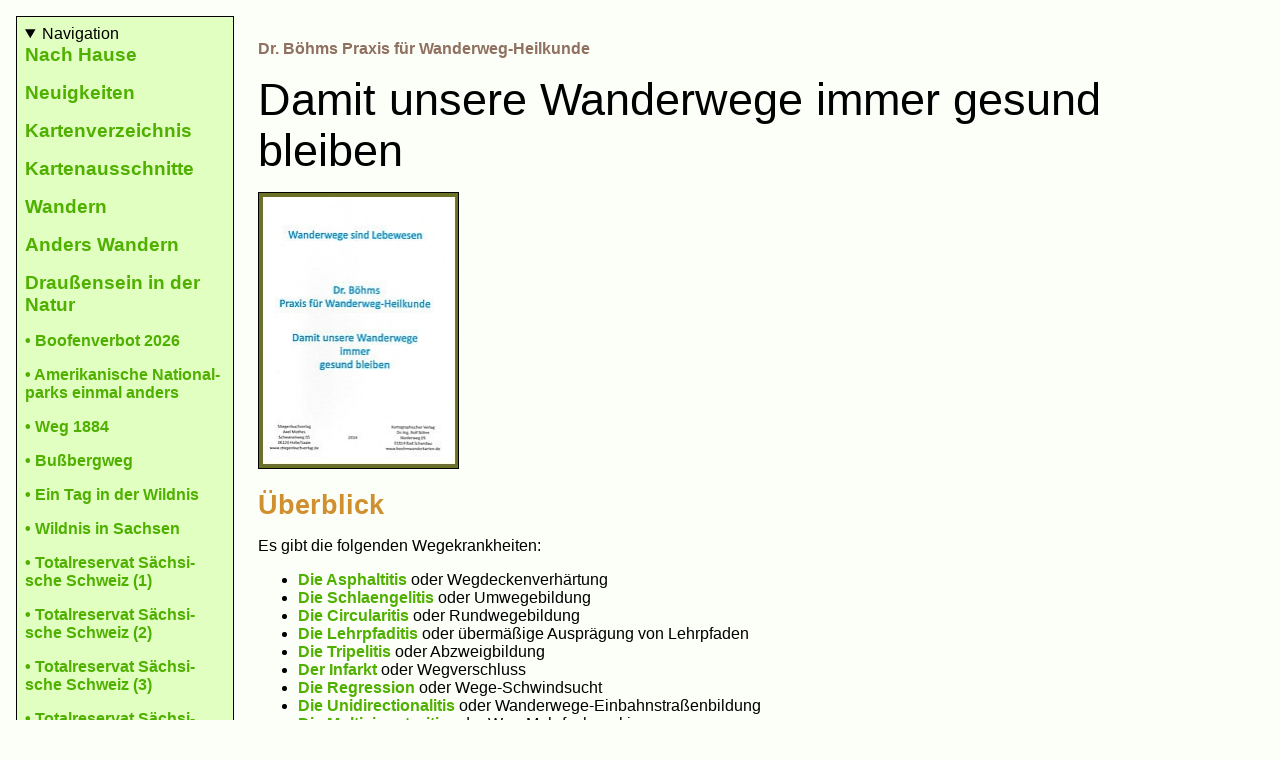

--- FILE ---
content_type: text/html
request_url: http://boehmwanderkarten.de/natura/is_wege_symptome.html
body_size: 9462
content:
<!doctype html public "-//W3C//DTD HTML 2.0 //EN">
<!--      -->
<!-- HEAD -->
<!-- ==== -->
<html>
<head>
<title>Die B&ouml;hm-Wanderkarten - Markierung von Wanderwegen</title>
<meta name="description" content="Fernwanderwege">
<meta name="viewport" content="width=device-width initial-scale="1.0">
<meta name="author" content="Peter Meier">
<meta name="keywords" content=""Kartographischer Verlag" "Wanderkarten" "S&auml;chsische Schweiz" "Elbsandstein" "Elbsandsteingebirge" "Bad Schandau" "Hefekl&ouml;&szlig;e"">
<meta name="generator" content="Ulli Meybohms HTML EDITOR">
<meta name="content" content="text/html;charset=UTF-8">
<link rel="stylesheet" type="text/css" href="/css/if_format1.css">
</head>
<body>
<!-- *** Move Over Navigation Anfang *** -->
<link rel="stylesheet" type="text/css" href="/css/if_format1.css"></link>
<script src="/javascript/ij_javascript1.js"></script>
<nav>
<details>
<summary>Navigation</summary>
<a name="seitenanfang"><div style="font-size:1pt;">.&nbsp;</div></a>
<!-- Beginn Navigation -->
      <a class="moout1" href="/index.html" onclick=mosReset()>Nach Hause</a>
      <p><a class="moout1" href="/neuigkeiten/is_neu.html" onclick=mosReset()>Neu&shy;ig&shy;keiten</a>
      <p><a class="moout1" href="/kv/is_kv_main.html" onclick=mosReset()>Karten&shy;ver&shy;zeich&shy;nis</a>
      <p><a class="moout1" href="/kv/is_kaus.html" onclick=mosReset()>Karten&shy;aus&shy;schnit&shy;te</a>
      <p><a class="moout1" href="/wandern/is_wandern_main.html" onclick=mosReset()>Wan&shy;dern</a>
      <p><a class="moout1" href="/wandern/is_anderswandern_main.html" onclick=mosReset()>Anders Wan&shy;dern</a>
      <p><a class="moout1" href="/natura/is_natura_main.html" onclick=mosReset()>Drau&shy;&szlig;en&shy;sein in der Natur</a>
      <p><a class="moout2" href="/natura/is_natura_boofenverbot_2026.html" onclick=mosReset()>&#0149;&nbsp;Boofenverbot 2026</a>
      <p><a class="moout2" href="/natura/is_natura_cuyahoga.html" onclick=mosReset()>&#0149;&nbsp;Ameri&shy;kani&shy;sche Natio&shy;nal&shy;parks ein&shy;mal anders</a>
      <p><a class="moout2" href="/natura/is_natura_wege_weg1884.html" onclick=mosReset()>&#0149;&nbsp;Weg 1884</a>
      <p><a class="moout2" href="/natura/is_natura_wege_bussbergweg.html" onclick=mosReset()>&#0149;&nbsp;Bu&szlig;&shy;berg&shy;weg</a>
      <p><a class="moout2" href="/natura/is_natura_wildnis_1.html" onclick=mosReset()>&#0149;&nbsp;Ein Tag in der Wildnis</a>
      <p><a class="moout2" href="/natura/is_natura_bund_2019_wildnisstudie_2.html" onclick=mosReset()>&#0149;&nbsp;Wild&shy;nis in Sach&shy;sen</a>
      <p><a class="moout2" href="/natura/is_natura_totalreservat.html" onclick=mosReset()>&#0149;&nbsp;Total&shy;reservat S&auml;chsi&shy;sche Schweiz (1)</a>
      <p><a class="moout2" href="/natura/is_natura_totalreservat_zitiert_1.html" onclick=mosReset()>&#0149;&nbsp;Total&shy;reservat S&auml;chsi&shy;sche Schweiz (2)</a>
      <p><a class="moout2" href="/natura/is_natura_totalreservat_zitiert_2.html" onclick=mosReset()>&#0149;&nbsp;Total&shy;reservat S&auml;chsi&shy;sche Schweiz (3)</a>
      <p><a class="moout2" href="/natura/is_natura_totalreservat_zitiert_3.html" onclick=mosReset()>&#0149;&nbsp;Total&shy;reservat S&auml;chsi&shy;sche Schweiz (4)</a>
      <p><a class="moout2" href="/natura/is_natura_bund_2019_wildnisstudie_1.html" onclick=mosReset()>&#0149;&nbsp;Total&shy;reservat S&auml;chsi&shy;sche Schweiz (5)</a>
      <p><a class="moout2" href="/natura/is_natura_windfinder.html" onclick=mosReset()>&#0149;&nbsp;Wie man auf den Wind achtet</a>
      <p><a class="moout2" href="/natura/is_natura_300jnlp.html" onclick=mosReset()>&#0149;&nbsp;300 Jahre Natio&shy;nal&shy;park</a>
      <p><a class="moout2" href="/natura/is_natura_bund_2021.html" onclick=mosReset()>&#0149;&nbsp;Wie der BUND das Wandern verbie&shy;ten will</a>
      <p><a class="moout2" href="/natura/is_natura_zschand_2021.html" onclick=mosReset()>&#0149;&nbsp;Zschand 2021</a>
      <p><a class="moout2" href="/natura/is_natura_boofen.html" onclick=mosReset()>&#0149;&nbsp;Boofen und Feuern</a>
      <p><a class="moout2" href="/natura/is_natura_kamera.html" onclick=mosReset()>&#0149;&nbsp;Erster kamera&shy;&uuml;ber&shy;wach&shy;ter Wander&shy;weg</a>
      <p><a class="moout2" href="/natura/is_natura_regionalplan_2018.html" onclick=mosReset()>&#0149;&nbsp;Wie die NSG immer gr&ouml;&szlig;er werden</a>
      <p><a class="moout2" href="/natura/is_natura_nlp_schwarzwald.html" onclick=mosReset()>&#0149;&nbsp;Wege&shy;konzept National&shy;park Schwarz&shy;wald</a>
      <p><a class="moout2" href="/natura/is_natura_naturbewusstsein_2013.html" onclick=mosReset()>&#0149;&nbsp;Natur&shy;bewusst&shy;sein 2013</a>
      <p><a class="moout2" href="/natura/is_natura_baeumefaellen.html" onclick=mosReset()>&#0149;&nbsp;R&uuml;cke&shy;traktor in der Kern&shy;zone?</a>
      <p><a class="moout2" href="/natura/is_natura_harz_baggerliste.html" onclick=mosReset()>&#0149;&nbsp;Wege im Harz 1997-2020</a>
      <p><a class="moown2" href="/natura/is_wege_symptome.html" onclick=mosChange()>&#0149;&nbsp;Dr. B&ouml;hms Wander&shy;wege&shy;praxis</a>
      <script style="text/javascript"> if (window.name=="long") { window.document.writeln("<br><a class=\"moout3\" href=\"/natura/is_wege_symptome_asphaltitis.html\" onclick=mosReset()>&#0149;&#0149;&nbsp;Asphal&shy;titis und Leit&shy;plan&shy;kitis</a>") } </script>
      <script style="text/javascript"> if (window.name=="long") { window.document.writeln("<br><a class=\"moout3\" href=\"/natura/is_wege_symptome_infarkt.html\" onclick=mosReset()>&#0149;&#0149;&nbsp;Infarkt</a>") } </script>
      <script style="text/javascript"> if (window.name=="long") { window.document.writeln("<br><a class=\"moout3\" href=\"/natura/is_wege_symptome_schlaengelitis.html\" onclick=mosReset()>&#0149;&#0149;&nbsp;Schlaenge&shy;litis</a>") } </script>
      <script style="text/javascript"> if (window.name=="long") { window.document.writeln("<br><a class=\"moout3\" href=\"/natura/is_wege_symptome_circularitis.html\" onclick=mosReset()>&#0149;&#0149;&nbsp;Cir&shy;culari&shy;tis</a>") } </script>
      <script style="text/javascript"> if (window.name=="long") { window.document.writeln("<br><a class=\"moout3\" href=\"/natura/is_wege_symptome_lehrpfaditis.html\" onclick=mosReset()>&#0149;&#0149;&nbsp;Lehr&shy;pfad&shy;itis</a>") } </script>
      <script style="text/javascript"> if (window.name=="long") { window.document.writeln("<br><a class=\"moout3\" href=\"/natura/is_wege_symptome_tripelitis.html\" onclick=mosReset()>&#0149;&#0149;&nbsp;Tripe&shy;litis</a>") } </script>
      <script style="text/javascript"> if (window.name=="long") { window.document.writeln("<br><a class=\"moout3\" href=\"/natura/is_wege_symptome_regression.html\" onclick=mosReset()>&#0149;&#0149;&nbsp;Re&shy;gres&shy;sion</a>") } </script>
      <script style="text/javascript"> if (window.name=="long") { window.document.writeln("<br><a class=\"moout3\" href=\"/natura/is_wege_symptome_unidirectionalitis.html\" onclick=mosReset()>&#0149;&#0149;&nbsp;Uni&shy;direc&shy;tiona&shy;litis</a>") } </script>
      <script style="text/javascript"> if (window.name=="long") { window.document.writeln("<br><a class=\"moout3\" href=\"/natura/is_wege_symptome_multisignaturitis.html\" onclick=mosReset()>&#0149;&#0149;&nbsp;Multi&shy;sig&shy;natu&shy;ritis</a>") } </script>
      <script style="text/javascript"> if (window.name=="long") { window.document.writeln("<br><a class=\"moout3\" href=\"/natura/is_wege_symptome_supersignaturitis.html\" onclick=mosReset()>&#0149;&#0149;&nbsp;Super&shy;sig&shy;natu&shy;ritis</a>") } </script>
      <script style="text/javascript"> if (window.name=="long") { window.document.writeln("<br><a class=\"moout3\" href=\"/natura/is_wege_symptome_polycompetencitis.html\" onclick=mosReset()>&#0149;&#0149;&nbsp;Poly&shy;compe&shy;ten&shy;citis</a>") } </script>
      <script style="text/javascript"> if (window.name=="long") { window.document.writeln("<br><a class=\"moout3\" href=\"/natura/is_wege_symptome_totalitaritis.html\" onclick=mosReset()>&#0149;&#0149;&nbsp;To&shy;ta&shy;li&shy;taritis</a>") } </script>
      <script style="text/javascript"> if (window.name=="long") { window.document.writeln("<br><a class=\"moout3\" href=\"/natura/is_wege_symptome_actionitis.html\" onclick=mosReset()>&#0149;&#0149;&nbsp;Ac&shy;tio&shy;nitis</a>") } </script>
      <script style="text/javascript"> if (window.name=="long") { window.document.writeln("<br><a class=\"moout3\" href=\"/natura/is_wege_symptome_anaesthetitis.html\" onclick=mosReset()>&#0149;&#0149;&nbsp;Ana&shy;este&shy;titis</a>") } </script>
      <script style="text/javascript"> if (window.name=="long") { window.document.writeln("<br><a class=\"moout3\" href=\"/natura/is_wege_symptome_modernitis.html\" onclick=mosReset()>&#0149;&#0149;&nbsp;Sch&ouml;ne alte Wege&shy;marken</a>") } </script>
      <p><a class="moout2" href="/natura/is_natura_angermannbrief_1.html" onclick=mosReset()>&#0149;&nbsp;Der erste Anger&shy;mann&shy;brief</a>
      <p><a class="moout2" href="/natura/is_natura_angermannbrief_2.html" onclick=mosReset()>&#0149;&nbsp;Der zweite Anger&shy;mann&shy;brief</a>
      <p><a class="moout2" href="/natura/is_natura_angermannbrief_3.html" onclick=mosReset()>&#0149;&nbsp;Der dritte Anger&shy;mann&shy;brief</a>
      <p><a class="moout2" href="/natura/is_natura_wege_grenzweg.html" onclick=mosReset()>&#0149;&nbsp;Grenz&shy;weg</a>
      <p><a class="moout2" href="/natura/is_natura_wegekommission.html" onclick=mosReset()>&#0149;&nbsp;Die Wege&shy;kom&shy;mis&shy;sion</a>
      <p><a class="moout2" href="/natura/is_natura_300jnlp_evaluierung.html" onclick=mosReset()>&#0149;&nbsp;Wege&shy;dichten im Natio&shy;nal&shy;park</a>
      <p><a class="moout2" href="/natura/is_natura_konsens_2000.html" onclick=mosReset()>&#0149;&nbsp;Der Wege&shy;konsens aus dem Jahr 2000</a>
      <p><a class="moout2" href="/natura/is_natura_thorwalder_waende.html" onclick=mosReset()>&#0149;&nbsp;Die alte Thor&shy;wald&shy;karte</a>
      <p><a class="moout2" href="/natura/is_natura_weberschluchtgebiet.html" onclick=mosReset()>&#0149;&nbsp;Die alte Weber&shy;schlucht&shy;karte</a>
      <p><a class="moout2" href="/natura/is_natura_pohlshornkarte.html" onclick=mosReset()>&#0149;&nbsp;Die alte Pohls&shy;horn&shy;karte</a>
      <p><a class="moout2" href="/natura/is_natura_raumbergkarte.html" onclick=mosReset()>&#0149;&nbsp;Die alte Raum&shy;berg&shy;karte</a>
      <p><a class="moout1" href="http://www.elbsandsteingebirge.de/wanderkarten" onclick=mosReset()>Kar&shy;ten be&shy;stel&shy;len</a>
      <p><a class="moout1" href="/kartographie/initial.html" onclick=mosReset()>Karto&shy;gra&shy;fie</a>
      <p><a class="moout1" href="/referenzen/is_referenzen_karten.html" onclick=mosReset()>Refe&shy;ren&shy;zen</a>
      <p><a class="moout1" href="/themen/is_themen_main.html" onclick=mosReset()>The&shy;men</a>
      <p><a class="moout1" href="/links/is_link.html" onclick=mosReset()>Links</a>
      <p><a class="moout1" href="/php/ip_mail.php" onclick=mosReset()>Kontakt</a>
      <p><a class="moout1" href="/redaktion/is_reda.html" onclick=mosReset()>Redaktion</a>
      <p><a class="moout1" href="/verwaltung/iy_impressum.html" onclick=mosReset()>Impres&shy;sum und Daten&shy;schutz&shy;erkl&auml;&shy;rung</a>
      <p><a class="moout1" href="/anhang/initial.html" onclick=mosReset()>An&shy;hang</a>
</details>
</nav>
<!-- *** Move Over Navigation Ende *** -->
<!-- *** Move Over Content Beginn *** -->
<article>
<p>
<span class="tria">Dr. B&ouml;hms Praxis f&uuml;r Wanderweg-Heilkunde</span>
<p>
<span class="page">Damit unsere Wanderwege immer gesund bleiben</span>
<div class="norm">
       <p>
       <img class="is20" src="/neuigkeiten/ib_wanderwegepraxis_titel.jpg" border="1"></img>
<p>
<span class="dyas"><span class="sec2">&Uuml;berblick</span></span>
<p>
Es gibt die folgenden Wegekrankheiten:
<ul>
<li>
<a href="/natura/is_wege_symptome_asphaltitis.html">Die Asphaltitis</a> oder Wegdeckenverh&auml;rtung
</li>
<li>
<a href="/natura/is_wege_symptome_schlaengelitis.html">Die Schlaengelitis</a> oder Umwegebildung
</li>
<li>
<a href="/natura/is_wege_symptome_circularitis.html">Die Circularitis</a> oder Rundwegebildung
</li>
<li>
<a href="/natura/is_wege_symptome_lehrpfaditis.html">Die Lehrpfaditis</a> oder &uuml;berm&auml;&szlig;ige Auspr&auml;gung von Lehrpfaden
</li>
<li>
<a href="/natura/is_wege_symptome_tripelitis.html">Die Tripelitis</a> oder Abzweigbildung
</li>
<li>
<a href="/natura/is_wege_symptome_infarkt.html">Der Infarkt</a> oder Wegverschluss
</li>
<li>
<a href="/natura/is_wege_symptome_regression.html">Die Regression</a> oder Wege-Schwindsucht
</li>
<li>
<a href="/natura/is_wege_symptome_unidirectionalitis.html">Die Unidirectionalitis</a> oder Wanderwege-Einbahnstra&szlig;enbildung
</li>
<li>
<a href="/natura/is_wege_symptome_multisignaturitis.html">Die Multisignaturitis</a> oder Weg-Mehrfachmarkierung
</li>
<li>
<a href="/natura/is_wege_symptome_supersignaturitis.html">Die Supersignaturitis</a> oder Weg-Sondermarkierung
</li>
<li>
<a href="/natura/is_wege_symptome_polycompetencitis.html">Die Polycompetencitis,</a> das Weg-Chaos
</li>
<li>
<a href="/natura/is_wege_symptome_totalitaritis.html">Die  Totalitaritis </a> oder Wanderwege-Total- oder Voll-Ausmarkierung
</li>
<li>
<a href="/natura/is_wege_symptome_actionitis.html">Die  Actionitis </a> oder Wege-Hypochondrie
</li>
<li>
<a href="/natura/is_wege_symptome_anaesthetitis.html">Die Anaesthetitis, </a> das Fehlen jeglichen &auml;sthetischen Empfindens
</li>
<li>
Und zum Schluss gibt es noch einen Schuss <a href="/natura/is_wege_symptome_modernitis.html">Gesundheit.</a> Denn nat&uuml;rlich werden wir am Ende geheilt aus Dr. B&ouml;hms Wegeklinik entlassen.
</li>
</ul>
<p>
<span class="dyas"><span class="sec2">Zum Geleit</span></span>
<p>
Auch wenn hier viel &uuml;ber Krankheiten geredet werden wird, vorab die gute Nachricht:
Unsere Wege sind nicht krank, sondern erfreuen sich &uuml;berwiegend einer recht guten Gesundheit.
<p>
Den Wegen geht es aber wie den Menschen. Wege sind n&auml;mlich Lebewesen. Und deshalb k&ouml;nnen auch sie krank werden.
Ebenso, wie wir Menschen k&ouml;nnen sich auch Wege mit Krankheitserregern infizieren, Symptome ausbilden, krank werden.
Gegen manche Krankheiten gibt es, wie wir sehen werden, Medikamente, andere Krankheiten
sind kaum behandelbar, h&auml;ufig ist aber Prophylaxe m&ouml;glich. Wege k&ouml;nnen an Krankheiten sterben.
<p>
Doch in Grunde haben Wege eine robuste Natur und ein starkes Immunsystem, so dass sie viele Krankheiten
mit ihren Selbstheilungskr&auml;ften &uuml;berwinden k&ouml;nnen. Wege erreichen schnell ein Alter von
mehreren hundert Jahren, sie k&ouml;nnen sogar tausend Jahre alt und &auml;lter werden.
Wir m&uuml;ssen lediglich ein wenig auf ihre Gesundheit achten und d&uuml;rfen sie nicht tot machen.
<p>
<hr>
<p>
<p>
<a name="asphaltitis"></a>
<span class="dyas"><span class="sec2">Die Asphaltitis</span></span>
<p>
<a href="/natura/is_wege_symptome_asphaltitis.html">
<img src="/natura/wege/ib_wege_symptome_asphaltitis_256.jpg" border="1" class="is25" align="bottom" alt="">
</a>
<p>
<i>Deutsche Krankheitsbezeichnung: Asphaltdeckensyndrom</i>
<p>
Das Asphaltdeckenwandern gilt dem Wandervolk zu recht als Graus. Insbesondere am Stra&szlig;enrand.
<p>
<span class="dyas">Gesund: </span> Ein Wanderweg ist am besten ein Pfad, ein Fu&szlig;weg oder ein
Feld- oder Waldweg, leicht unterhaltener Fahrweg geht auch noch, aber ...
<p>
<span class="dyas">Pathologischer Fall:</span> ... mit dem asphaltierten Stadtparkweg f&auml;ngt es an
und mit der Staatsstra&szlig;e S81 h&ouml;rt es auf ...
<p>
<a href="/natura/is_wege_symptome_asphaltitis.html">Mehr ...</a>
<p>
<hr>
<p>
<a name="schlaengelitis"></a>
<span class="dyas"><span class="sec2">Schlaengelitis</span></span>
<p>
<a href="/natura/is_wege_symptome_schlaengelitis.html">
<img class="is25" src="/natura/wege/ib_wege_symptome_schlaengelitis_256.jpg" border="1"  align="bottom" alt="">
</a>
<p>
<i>Deutsche Krankheitsbezeichnung: Schl&auml;ngelwegebildung</i>
<p>
Eine pathologische Schlaengelitis liegt vor, wenn ein Weg nicht einigerma&szlig;en gerade seinem Ziel zustrebt,
sondern in k&uuml;nstlicher Wegverl&auml;ngerung mit vielen Haken und Windungen durch die Landschaft f&uuml;hrt.
<p>
<span class="dyas">Gesund: </span> Zu einer perfekten Wanderdramaturgie geh&ouml;rt eine ordentliche Weglinie.
Man will vorankommen.
<p>
<span class="dyas">Pathologisch:</span> Der Weg schl&auml;ngelt und m&auml;andriert, macht Umwege und schl&auml;gt Haken.
Schlimmstenfalls entartet die Wanderung zu einer Art fu&szlig;l&auml;ufiger &bdquo;Besch&auml;ftigung in der Fl&auml;che&ldquo;.
<p>
<p>
<a href="/natura/is_wege_symptome_schlaengelitis.html">Mehr ...</a><p>
<p>
<hr>
<p>
<a name="circularitis"></a>
<span class="dyas"><span class="sec2">Die Circularitis</span></span>
<p>
<a href="/natura/is_wege_symptome_circularitis.html">
<img class="is25" src="/natura/wege/ib_wege_symptome_circularitis_256.jpg" border="1"  align="bottom" alt="">
</a>
<p>
<i>Deutsche Krankheitsbezeichnung: Rundwegebildung</i>
<p>
Circularitis ist das Pflegen des Rundwander-Kulturgutes. Dies sowohl im Ausweisen von Rundwanderwegen, als auch im
Rundwandern selbst.
<p>
<span class="dyas">M&ouml;glich: </span> Rundwanderungen sind eine m&ouml;gliche Form des Abendspaziergangs &bdquo;rund ums Dorf&ldquo;.
<p>
<span class="dyas">Pathologisch:</span> Der Wanderer wandert um ein Ziel zu erreichen.
Rundwanderungen tragen immer den Verdacht des Pathologischen in sich.
Mir pers&ouml;nlich geht dieses Voltigieren an der Longe v&ouml;llig ab ...
<p>
<a href="/natura/is_wege_symptome_circularitis.html">Mehr ...</a><p>
<hr>
<p>
<a name="lehrpfaditis"></a>
<span class="dyas"><span class="sec2">Die Lehrpfaditis</span></span>
<p>
<a href="/natura/is_wege_symptome_lehrpfaditis.html">
<img class="is25" src="/natura/wege/ib_wege_symptome_lehrpfaditis_256.jpg" border="1"  align="bottom" alt="">
</a>
<p>
<i>Deutsche Krankheitsbezeichnung: Die &uuml;berm&auml;&szlig;ige Lehrpfadauspr&auml;gung</i>
<p>
<span class="dyas">Richtig:</span>
Lehrpfade sind hilfreich, wenn den Wanderer belehrt werden will und wenn die
Lehrpfadtafel wirklich Interessantes mitzuteilen hat.
<p>
<span class="dyas">Pathologisch</span> wird es dann, wenn der Lehrpfad zum
Selbstzweck entartet. Das ist h&auml;ufiger der Fall, als man denkt. Besondere Subauspr&auml;gungen sind die
&uuml;berinformierende und die unterinformierende Lehrpfadtafel.
<p>
<a href="/natura/is_wege_symptome_lehrpfaditis.html">Mehr ...</a><p>
<hr>
<p>
<a name="tripelitis"></a>
<span class="dyas"><span class="sec2">Die Tripelitis</span></span>
<p>
<a href="/natura/is_wege_symptome_tripelitis.html">
<img class="is25" src="/natura/wege/ib_wege_symptome_tripelitis_256.jpg" border="1"  align="bottom" alt="">
</a>
<p>
<i>Deutsche Krankheitsbezeichnung: Abzweigausmarkierung oder Tripelpunktbildung</i>
<p>
Tripelpunkte sind Wegabzweigungen, an denen eine Markierung in drei Richtungen
weiterf&uuml;hrt.
<p>
<span class="dyas">Gesund: </span> Nur ausnahmsweise kann eine singul&auml;re Markenabzweigung ein Zeichen von Gesundheit sein,
in ganz seltenen F&auml;llen.
<p>
<span class="dyas">Pathologisch: </span> Schon in kleinen St&uuml;ckzahlen verwirren
Tripelpunkte ungeheuer. &Uuml;brigens auch und insbesondere beim Kartenlesen.
<p>
<a href="/natura/is_wege_symptome_tripeltis.html">Mehr ...</a><p>
<p>
<hr>
<p>
<a name="infarkt"></a>
<span class="dyas"><span class="sec2">Der Infarkt</span></span>
<p>
<a href="/natura/is_wege_symptome_infarkt.html">
<img class="is25" src="/natura/wege/ib_wege_symptome_infarkt_256.jpg" border="1"  align="bottom" alt="">
</a>
<p>
<i>Deutsche Krankheitsbezeichnung: Pl&ouml;tzlicher Wegverschluss</i>
<p>
Wie beim Menschen z&auml;hlt auch bei den Wegen
der Infarkt zu den gef&auml;hrlichsten Krankheiten. Der Infarkt kann unbehandelt zum Tod eines Weges f&uuml;hren.
<p>
<span class="dyas">Gesund </span> ist ein gesunder, vitaler, durchl&auml;ssiger Wanderweg. Ein Wanderweg, der immer
weiter geht, bis an das Wanderziel.
<p>
<span class="dyas">Pathologie: </span>
Einzelne sackgassenartig endende Wege sind noch nicht als krankhaft anzusehen.
Pathologisch wird es aber, wenn viele Wege enden, weggeackert oder ausgekoppelt sind ...
<p>
<a href="/natura/is_wege_symptome_infarkt.html">Mehr ...</a>
<p>
<hr>
<p>
<a name="regression"></a>
<span class="dyas"><span class="sec2">Die Regression</span></span>
<p>
<a href="/natura/is_wege_symptome_regression.html">
<img class="is25" src="/natura/wege/ib_wege_symptome_regression_256.jpg" border="1"  align="bottom" alt="">
</a>
<p>
<i>Deutsche Krankheitsbezeichnung: Wege-Schwindsucht</i>
<p>
Die Regression d&uuml;nnt Wegenetze durch Wegewegfall aus.
<p>
<span class="dyas">Gesund </span> ist ein vitales, ausreichend dichtes Wanderwegenetz.
<p>
<span class="dyas">Pathologisch: </span> Regression ist die Jahrhundertkrankheit
des 20. Jahrhunderts und immer noch nicht im Abklingen. Keine guten Zeiten f&uuml;r den guten alten Weg.
<p>
<a href="/natura/is_wege_symptome_regression.html">Mehr ...</a><p>
<p>
<hr>
<p>
<a name="unidirectionalitis"></a>
<span class="dyas"><span class="sec2">Die Unidirectionalis</span></span>
<p>
<a href="/natura/is_wege_symptome_unidirectionalitis.html">
<img class="is25" src="/natura/wege/ib_wege_symptome_unidirectionalitis_256.jpg" border="1"  align="bottom" alt="">
</a>
<p>
<i>Deutsche Krankheitsbezeichnung: Einbahnstra&szlig;en-Wegemissbildung</i>
<p>
Von Unidirectionalitis befallene Wege sind Einbahnstra&szlig;en, die nur in einer Richtung gekennzeichnet sind.
<p>
<span class="dyas">Gesund: </span> Wanderwege werden normalerweise immer in beide Richtungen
gekennzeichnet.
<p>
<span class="dyas">Pathologisch:</span> Wenn ein Wanderweg nur in eine Richtung markiert ist,
kann man ihn nicht in umgekehrter Richtung gehen. Die Wegweiser zeigen dem Wanderer dann immer nur den Weg an, auf
dem er gerade gekommen ist.
<p>
<p>
<a href="/natura/is_wege_symptome_unidirectionalitis.html">Mehr ...</a>
<p>
<hr>
<p>
<a name="multisignaturitis"></a>
<span class="dyas"><span class="sec2">Die Multisignaturitis</span></span>
<p>
<a href="/natura/is_wege_symptome_multisignaturitis.html">
<img class="is25" src="/natura/wege/ib_wege_symptome_multisignaturitis_256.jpg" border="1"  align="bottom" alt="">
</a>
<p>
<i>Deutsche Krankheitsbezeichnung: &Uuml;berm&auml;&szlig;ige Weg-Mehrfachmarkierung</i>
<p>
Bei der Multisignaturitis handelt es sich um ein &Uuml;berma&szlig; von Wegemarkierungen.
<p>
<span class="dyas">Gesund: </span> Einem Wanderweg ist in der Regel eine Wegemarke
<img class="is10" src="/archiv/wegemarken/zeichen16_balken_frot.gif"></img>
zugeordnet.
<p>
<span class="dyas">Pathologisch: </span> F&uuml;hren erst drei
<img class="is10" src="/archiv/wegemarken/zeichen16_balken_gruen.gif"></img>
<img class="is10" src="/archiv/wegemarken/zeichen16_balken_yelo.gif"></img>
<img class="is10" src="/archiv/wegemarken/zeichen16_punkt_yelo.gif"></img>
, vier
<img class="is10" src="/archiv/wegemarken/zeichen16_balken_gruen.gif"></img>
<img class="is10" src="/archiv/wegemarken/zeichen16_balken_frot.gif"></img>
<img class="is10" src="/archiv/wegemarken/zeichen16_balken_yelo.gif"></img>
<img class="is10" src="/archiv/wegemarken/zeichen16_punkt_blau.gif"></img>
, oder noch mehr Wegemarken
<img class="is10" src="/archiv/wegemarken/zeichen16_balken_blau.gif"></img>
<img class="is10" src="/archiv/wegemarken/zeichen16_balken_frot.gif"></img>
<img class="is10" src="/archiv/wegemarken/zeichen16_balken_yelo.gif"></img>
<img class="is10" src="/archiv/wegemarken/zeichen16_punkt_frot.gif"></img>
<img class="is10" src="/archiv/wegemarken/zeichen16_punkt_gruen.gif"></img>
auf einem Weg entlang,
wird es verwirrend. Die Wegemarkierung entartet vom Leitsystem zum Verwirrsystem.
<p>
<a href="/natura/is_wege_symptome_multisignaturitis.html">Mehr ...</a>
<p>
<hr>
<p>
<a name="supersignaturitis"></a>
<span class="dyas"><span class="sec2">Die Supersignaturitis</span></span>
<p>
<a href="/natura/is_wege_symptome_supersignaturitis.html">
<img class="is25" src="/natura/wege/ib_wege_symptome_supersignaturitis_256.jpg" border="1"  align="bottom" alt="">
</a>
<p>
<i>Deutsche Krankheitsbezeichnung: &Uuml;berm&auml;&szlig;ige Weg-Sondermarkierung</i>
<p>
Bei der Supersignaturitis handelt es sich um ein &Uuml;berma&szlig; von atypischen Wanderwege-Sondermarkierungen.
Zus&auml;tzlich zur gew&ouml;hnlichen Wegemarkierung treten &uuml;ber- oder nebengeordnete Markierungen. Vermeintlich, um
&Uuml;bersicht herzustellen. Oft kommt es aber zur weiteren Verwirrung.
<p>
<span class="dyas">Gesund: </span> Man will sich zurechtfinden. Und das ist am besten m&ouml;glich, wenn ein Weg
mit einer der &uuml;blichen Wegemarken
<img class="is10" src="/archiv/wegemarken/zeichen16_balken_blau.gif"></img>
<img class="is10" src="/archiv/wegemarken/zeichen16_balken_frot.gif"></img>
<img class="is10" src="/archiv/wegemarken/zeichen16_balken_gruen.gif"></img>
<img class="is10" src="/archiv/wegemarken/zeichen16_balken_yelo.gif"></img>
<img class="is10" src="/archiv/wegemarken/zeichen16_punkt_blau.gif"></img>
<img class="is10" src="/archiv/wegemarken/zeichen16_punkt_frot.gif"></img>
<img class="is10" src="/archiv/wegemarken/zeichen16_punkt_gruen.gif"></img>
<img class="is10" src="/archiv/wegemarken/zeichen16_punkt_yelo.gif"></img>
ausmarkiert ist. Auch ist gegen einen <i>einzelnen</i> sondermarkierten Leitweg oder
einen <i>einzelnen</i> Lehrpfad nichts einzuwenden.
<p>
<span class="dyas">Pathologisch:</span>
Na, etwa so etwas &ndash;
<img class="is10" src="/archiv/wegemarken/zeichen16_eb_weg_rot.gif"></img>
<img class="is10" src="/archiv/wegemarken/zeichen16_leupoldishain_punktweg_blau_s.gif"></img>
<img class="is10" src="/archiv/wegemarken/zeichen16_leupoldishain_punktweg_gelb_b.gif"></img>
<img class="is10" src="/archiv/wegemarken/zeichen16_leupoldishain_punktweg_gruen_l.gif"></img>
<img class="is10" src="/archiv/wegemarken/zeichen16_malerweg_orig_braun.gif"></img>
<img class="is10" src="/archiv/wegemarken/zeichen16_malerweg_orig_schwarz.gif"></img>
<img class="is10" src="/archiv/wegemarken/zeichen16_malerweg_knaak_schwarz.gif"></img>
<img class="is10" src="/archiv/wegemarken/zeichen16_malerweg_braun.gif"></img>
<img class="is10" src="/archiv/wegemarken/zeichen16_malerweg.gif"></img>
<img class="is10" src="/archiv/wegemarken/zeichen16_gohrisch_l_schule_papstdorf.gif"></img>
<img class="is10" src="/archiv/wegemarken/zeichen16_steinbruchpfad.gif"></img>
<img class="is10" src="/archiv/wegemarken/zeichen16_weinwanderweg.gif"></img>
<img class="is10" src="/archiv/wegemarken/zeichen16_gohrisch_blau.gif"></img>
<img class="is10" src="/archiv/wegemarken/zeichen16_gohrisch_braun.gif"></img>
<img class="is10" src="/archiv/wegemarken/zeichen16_gohrisch_gelb.gif"></img>
<img class="is10" src="/archiv/wegemarken/zeichen16_gohrisch_gruen.gif"></img>
<img class="is10" src="/archiv/wegemarken/zeichen16_gohrisch_orange.gif"></img>
<img class="is10" src="/archiv/wegemarken/zeichen16_gohrisch_purpur.gif"></img>
<img class="is10" src="/archiv/wegemarken/zeichen16_gohrisch_zinnober.gif"></img>
<img class="is10" src="/archiv/wegemarken/zeichen16_zittau_skiweg_blau.gif"></img>
<img class="is10" src="/archiv/wegemarken/zeichen16_zittau_skiweg_orange.gif"></img>
<img class="is10" src="/archiv/wegemarken/zeichen16_kamm_blau.gif"></img>
<img class="is10" src="/archiv/wegemarken/zeichen16_zeichen_0.gif"></img>
<img class="is10" src="/archiv/wegemarken/zeichen16_zeichen_1.gif"></img>
<img class="is10" src="/archiv/wegemarken/zeichen16_zeichen_2.gif"></img>
<img class="is10" src="/archiv/wegemarken/zeichen16_zeichen_3.gif"></img>
<img class="is10" src="/archiv/wegemarken/zeichen16_zeichen_4.gif"></img>
<img class="is10" src="/archiv/wegemarken/zeichen16_zeichen_5.gif"></img>
<img class="is10" src="/archiv/wegemarken/zeichen16_zeichen_6.gif"></img>
<img class="is10" src="/archiv/wegemarken/zeichen16_zeichen_7.gif"></img>
<img class="is10" src="/archiv/wegemarken/zeichen16_zeichen_8.gif"></img>
<img class="is10" src="/archiv/wegemarken/zeichen16_zeichen_9.gif"></img>
<img class="is10" src="/archiv/wegemarken/zeichen16_zeichen_10.gif"></img>
<img class="is10" src="/archiv/wegemarken/zeichen16_zeichen_11.gif"></img>
<img class="is10" src="/archiv/wegemarken/zeichen16_eichgraben_eichblatt_braun.gif"></img>
<img class="is10" src="/archiv/wegemarken/zeichen16_eichgraben_eichblatt_gelb.gif"></img>
<img class="is10" src="/archiv/wegemarken/zeichen16_eichgraben_eichblatt_rot.gif"></img>
<img class="is10" src="/archiv/wegemarken/zeichen16_eichgraben_eichblatt_tuerkis.gif"></img>
<img class="is10" src="/archiv/wegemarken/zeichen16_eichgraben_eichblatt_violett.gif"></img>
<img class="is10" src="/archiv/wegemarken/zeichen16_krkonose_klinovsky.gif"></img>
<img class="is10" src="/archiv/wegemarken/zeichen16_krkonose_lucni_bouda.gif"></img>
<img class="is10" src="/archiv/wegemarken/zeichen16_krkonose_labska_bouda.gif"></img>
<img class="is10" src="/archiv/wegemarken/zeichen16_krkonose_martinova_bouda.gif"></img>
<img class="is10" src="/archiv/wegemarken/zeichen16_krkonose_misecky.gif"></img>
<img class="is10" src="/archiv/wegemarken/zeichen16_krkonose_pec.gif"></img>
<img class="is10" src="/archiv/wegemarken/zeichen16_krkonose_petrova_bouda.gif"></img>
<img class="is10" src="/archiv/wegemarken/zeichen16_krkonose_snezka.gif"></img>
<img class="is10" src="/archiv/wegemarken/zeichen16_krkonose_spindleruv_mlyn.gif"></img>
<img class="is10" src="/archiv/wegemarken/zeichen16_krkonose_spindlerova_bouda.gif"></img>
<img class="is10" src="/archiv/wegemarken/zeichen16_lohsdorf_hufeisen.gif"></img>
etc. pp. ppp.
<p>
Auch hier entartet die
Markierung vom Leitsystem zum Verwirrsystem.
Derartige Sondermarkierungen k&ouml;nnen eine ganze
Wanderlandschaft beeintr&auml;chtigen.
<p>
<a href="/natura/is_wege_symptome_supersignaturitis.html">Mehr ...</a>
<p>
<hr>
<p>
<a name="polycompetencitis"></a>
<span class="dyas"><span class="sec2">Die Polycompetencitis</span></span>
<p>
<a href="/natura/is_wege_symptome_polycompetencitis.html">
<img class="is25" src="/natura/wege/ib_wege_symptome_polycompetencitis_256.jpg" border="1"  align="bottom" alt="">
</a>
<p>
<i>Deutsche Krankheitsbezeichnung: Wege-Kompetenz-Wirrwarr</i>
<p>
Charakteristisch f&uuml;r die <i>Polycompetencitis</i>
ist das Auftreten <i>mehrerer</i> wegbeschildernder
Instanzen, die oft nur gering untereinander und mit der Wanderthematik vernetzt sind.
<p>
<span class="dyas">Gesund: </span> Ein markierter Wanderweg tr&auml;gt normalerweise eine
einzelne, dezente Wegemarke.
<p>
<span class="dyas">Pathologisch: </span>
Wenn ein Weg von der Gemeinde als Wanderweg, vom Landkreis als Radweg,
vom Forst als Reitweg, vom Heimatverein als Lehrpfad, vom &uuml;ber&ouml;rtlichen Tourismusverband als
Premium-Wanderweg und vom Skiclub als Skiloipe
ausgewiesen wird, wird es b&ouml;se. Es kommt zu Schilderh&auml;ufungen.
Und der Kartograph wei&szlig; nicht mehr, mit welchem gr&uuml;n-rot-violett-gepunkteten und rosa gestrichpunktetem Band
er das gute St&uuml;ck in der Karte einzeichnen soll: Dann hat der Mensch hat die Landschaft so ver&auml;ndert, dass der
Kartograph nicht mehr in der Lage ist, sie halbwegs brauchbar darzustellen.
<p>
<a href="/natura/is_wege_symptome_polycompetencitis.html">Mehr ...</a>
<p>
<hr>
<p>
<a name="totalitaritis"></a>
<span class="dyas"><span class="sec2">Die Totalitaritis</span></span>
<p>
<a href="/natura/is_wege_symptome_totalitatitis.html">
<img class="is25" src="/natura/wege/ib_wege_symptome_totalitaritis_256.jpg" border="1"  align="bottom" alt="">
</a>
<p>
<i>Deutsche Krankheitsbezeichnung: Wanderwege-Total- oder Voll-Ausmarkierung</i>
<p>
Eine Totalitaritis ist dadurch gekennzeichnet, dass es in einem
Wandergebiet fast keine unmarkierten Wege mehr gibt.
<p>
<span class="dyas">Gesund: </span> Eine Wegemarkierung soll die Landschaft erschlie&szlig;en.
Richtig ist es, wenn wichtige Weglinien eine Markierung tragen.
Das leitet den Gebietsunkundigen. Der Kenner erschlie&szlig;t sich auch die unmarkierten Wege.
<p>
<span class="dyas">Pathologisch:</span> Wenn s&auml;mtliche irgendwie begehbarer Wege einer
Landschaft mit einer Wegemarke gekennzeichnet sind, entartet das Wandern vom Erleben einer Landschaft in
ein permanentes Wegemarken-Auseinanderfitzen. Im Endstadium ist die Landschaft totmarkiert.
<p>
<a href="/natura/is_wege_symptome_totalitatitis.html">Mehr ...</a>
<p>
<hr>
<p>
<p>
<a name="actionitis"></a>
<span class="dyas"><span class="sec2">Die Actionitis</span></span>
<p>
<img class="is25" src="/natura/wege/ib_wege_symptome_actionitis_256.jpg" border="1"  align="bottom" alt="Am Malerweg bei Reinhardtsdorf">
<p>
<i>Der krankhafte Angst davor, krank zu sein. Wege-Hypochondrie.</i>
<p>
<span class="dyas">Gesund: </span> Die Kernaufgabe wege&auml;rztlicher Kunst ist es, Wegekrankheiten durch Behandlungen zu heilen.
<p>
<span class="dyas">Pathologisch: </span> Nur, Behandlungen haben Nebenwirkungen.
Wenn diese schlimmer sind, als das Grundleiden, dann sollte nicht therapiert werden.
Dieser in der Humanmedizin selbstverst&auml;ndliche Grundsatz wird leider in der Wegemedizin allzuoft vergessen.
Das f&uuml;hrt zum eigenst&auml;ndigen Symptomkomplex der Actionitis.
<p>
<a href="/natura/is_wege_symptome_actionitis.html">Mehr ...</a>
<p>
<hr>
<p>
<a name="anaesthetitis"></a>
<span class="dyas"><span class="sec2">Die Anaesthetitis</span></span>
<p>
<a href="/natura/is_wege_symptome_anaesthetitis.html">
<img class="is25" src="/natura/wege/ib_wege_symptome_anaesthetitis_256.jpg" border="1"  align="bottom" alt="">
</a>
<p>
Trivial auch <i>gew&ouml;hnliche H&auml;sslichkeit</i> genannt
<p>
Anaesthetitis ist das weitgehende Unverm&ouml;gen, Wegbeschilderungen in &auml;sthetischer Hinsicht bewerten
zu k&ouml;nnen. Eine Art Kontrollverlust.
<p>
<span class="dyas">Gesund: </span> Selbstverst&auml;ndlich soll eine Wegemarkierung auch irgendwie gut aussehen.
<p>
<span class="dyas">Pathologischer Fall:</span> Frauen ist es oft unbegreiflich,
wie es denn sein kann, dass M&auml;nner niemals in den Spiegel gucken.
<i>Ja, sieht der denn nicht, wie der ruml&auml;uft?</i> &ndash; hei&szlig;t es dann in der Damenwelt.
Noch unbegreiflicher ist es aber, dass die Leute, die die
Schilder in die Landschaft setzen, diese offenbar oft mit verbundenen Augen
aufzustellen scheinen. Denn um die sich anzugucken, braucht man noch nicht einmal einen Spiegel.
<p>
<a href="/natura/is_wege_symptome_anaesthetitis.html">Mehr ...</a>
<p>
<hr>
<p>
<a name="gesundheit"></a>
<span class="dyas"><span class="sec2">Entlassung aus Dr. B&ouml;hms Wegeklinik</span></span>
<p>
<a href="/natura/is_wege_symptome_modernitis.html">
<img class="is25" src="/natura/wege/ib_wege_symptome_modernitis_256.jpg" border="1"  align="bottom" alt="">
</a>
<p>
Die Entlassung aus Dr. B&ouml;hms Wegeklinik steht bevor. Zum Schluss geben wir noch
<a href="/natura/is_wege_symptome_modernitis.html">ein paar gute Worte mit, f&uuml;r den Heimweg.</a>
<p>
Wege sind Lebewesen. Sie haben ein starkes Immunsystem und
k&ouml;nnen ohne Schaden zu nehmen vielen Unbilden trotzen. Man muss nicht jedes kleine Wehwehlein auskurrieren,
an diesen knorrigen Gesellen.
Wie bereits erw&auml;hnt, erreichen Wege schnell ein Alter von
mehreren hundert Jahren, sie k&ouml;nnen sogar tausend Jahre alt und &auml;lter werden.
Wir m&uuml;ssen lediglich ein wenig auf ihre Gesundheit achten und d&uuml;rfen sie nicht tot machen.
<p>
Ein sehr gutes Mittel zur Pflege unserer Wege ist:
<p>
<span class="warn">Hingucken. Mit unseren eigenen Augen.</span>
<p>
Und so eventuell auftretende Krankheitssymptome zu erkennen.
Das beste Mittel f&uuml;r einen Weg ist nat&uuml;rlich, ihn immer etwas zu bewandern. Das st&auml;rkt ihn und
h&auml;lt ihn gesund.
Wenn Wege nicht mehr bewandert und wenn sie auch nicht andersweitig genutzt werden, dann verk&uuml;mmern sie und
wachsen am Ende zu.
<p>
Das Wandern st&auml;rkt die Gesundheit der Wege und unsere eigene Gesundheit und erh&auml;lt uns beide lange am Leben.
<p>
M&ouml;gen unsere Wege immer gesund bleiben.
<p>
<hr>
<p>
&nbsp;
<p>
<span class="smal">
04.08.2013: Ich bedanke mich herzlich bei Herrn Burkhard Werner, Weifa f&uuml;r seine aufmunternde Mail
&bdquo;Markierungswirrwar und fehlende Pflege ...&ldquo;. Herzlichen Dank f&uuml;r Ihre tr&ouml;stenden Worte, Herr Werner.
</span>
<p>
<span class="smal">
22.10.2013: Ich bedanke mich bei Werner Lang, dem Webmaster von
<a href="http://www.limeswanderweg.info">www.limeswanderweg.info.</a>
f&uuml;r die Mittelung der mir noch nicht bekannt gewesenen Wegekrankheit <span class="dyas">
Premiumitis</span> oder Zertifitis. So etwas spornt nat&uuml;rlich meinen Forscherdrang an.
</span>
<p>
<span class="smal">
12.01.2014. Deutsche Krankheitsnamen hinzugef&uuml;gt.
</span>
<p>
<span class="smal">
16.01.2014. Erweiterung um 4 Unterseiten.<br>
18.08.2019 Responsiviert.<br>
</span>
<p>
</span>
<p>
<a class="motxts" href="#seitenanfang">Zum Seitenanfang</a>
</article>
<!-- *** Move Over Content Ende *** -->
<!-- *** Move Over Footer Beginn *** -->
<!-- *** Move Over Footer Ende *** -->
</body>
</html>


--- FILE ---
content_type: text/css
request_url: http://boehmwanderkarten.de/css/if_format1.css
body_size: 6336
content:
/* if_format1.css -- CSS boehmwanderkarten V2.0 mit responsivem Design */
/* 21.08.2019 */

/* R E S P O N S I V E S   D E S I G N */
/* ----------------------------------- */

/* RESPONSIVE 1: FLEXBOX WÄHLEN */
/* ---------------------------- */


body{
  font-family: Univers,Helvetica,Arial,Calibri,Verdana,sans-serif;
  font-family: sans-serif;
  font-size:1em;
  color:black;
  background-color: RGB(252,255,248);


  display: flex;
  flex-direction: row;
  flex-wrap: wrap;
}


/* RESPONSIVE 2: KLASSEN FÜR RESPONSIVITÄT */
/* --------------------------------------- */

/* unbenutzt */

/* RESPONSIVE 3: BREITE NAVIGATION : ARTICLE = 1 : 5 */
/* ------------------------------------------------- */

nav {
  flex: 1;
  border: 1px solid black;
  margin: 0.5em;
  padding: 0.5em;
  background-color: RGB(224,255,192);
}

article {
  flex: 5;
  margin: 0.5em;
  padding:0.5em;
}

/* RESPONSIVE 4: WENN MEDIUM SCHMALER ALS 10EM, DANN FLEX-DIRECTION AUF COLUMN STELLEN */
/* ----------------------------------------------------------------------------------- */

/* @media all and (max-width: 512px) { */     /* theoretisch sind 10em besser, das packt JS aber nicht */
/*   body {                            */
/*     flex-direction: column;         */
/*   }                                 */
/* }                                   */

/* RESPONSIVE 5: KLASSEN ZUR EINSTELLUNG BILDGRÖSSE */
/* ------------------------------------------------ */



/* img {width:100%;}  DAS EHER NICHT MACHEN -- ZOOMT JEDES BILD AUF SEITENBREITE */

.is95 {width:95%;}
.is90 {width:90%;}
.is85 {width:85%;}
.is80 {width:80%;}
.is75 {width:75%;}
.is70 {width:70%;}
.is65 {width:65%;}
.is70 {width:60%;}
.is55 {width:55%;}
.is50 {width:50%;}
.is45 {width:45%;}
.is40 {width:40%;}
.is35 {width:35%;}
.is30 {width:30%;}
.is25 {width:25%;}
.is20 {width:20%;}
.is15 {width:15%;}
.is10 {width:10%;}
.is05 {width:5%;}

/* S T A M M D E F I N I T I O N E N */
/* --------------------------------- */

/* HAUPTDEFINITIONEN */
/* ----------------- */

body {
       font-family: Univers,Helvetica,Arial,Calibri,Verdana,sans-serif;
       font-size:1em;
       color:black;
       background-color:#fcfff8;
     }

/* LINKSTILE */
/* --------- */

a:link     {color:#50b000;font-weight:bold;text-decoration:none;}
a:visited  {color:#40a060;font-weight:bold;text-decoration:none;}
a:hover    {color:#ff0080;font-weight:bold;text-decoration:underline;}

/* Hier die Stile noch einmal als Klasse definiert - für den CSS-Test */

.link    {color:#50b000;font-weight:bold;text-decoration:none;}
.visi    {color:#40a060;font-weight:bold;text-decoration:none;}
.hove    {color:#ff0080;font-weight:bold;text-decoration:underline;}

/* TEXTARTEN */
/* --------- */

.text    {color:#000000;font-weight:normal;} /* TEXTFABE   000000        */
.dyas    {color:#d09030;font-weight:bold;}   /* ZWEITFARBE d09030        */
.tria    {color:#907060;font-weight:bold;}   /* DRITTFARBE 907060        */
.quad    {color:#508098;font-weight:bold;}   /* VIERTFARBE 508098        */
.warn    {color:#ff4000;font-weight:bold;}   /* HERVORTRETENDE FARBE     */
.grey    {color:#b0b0b0;font-weight:bold;}   /* ZURÜCKTRETENDE FARBE     */
.whit    {color:#e0e0e0;font-weight:bold;}   /* VERBORGENE FARBE         */

/* VERWEISEBENEN

.sit1  {font-size:0.85em;font-weight:bold;text-decoration:underline;}     LINK 1. ORDNUNG
.sit2  {font-size:0.85em;font-weight:bold;text-decoration:none;}          LINK 2. ORDNUNG
.sit3  {font-size:0.70em;font-weight:bold;text-decoration:none;}          LINK 3. ORDNUNG   */

/* TEXTGRÖSSEN */
/* ----------- */

.page    {font-size:2.80em;}       /* SEITENÜBERSCHRIFT                */
.sec1    {font-size:2.00em;}       /* 1. ORDNUNG                       */
.sec2    {font-size:1.70em;}       /* 2. ORDNUNG                       */
.sec3    {font-size:1.40em;}       /* 3. ORDNUNG                       */
.larg    {font-size:1.20em;}       /* GROSSSCHRIFT                     */
.norm    {font-size:1.00em;}       /* NORMALSCHRIFT                    */
.sman    {font-size:0.85em;}       /* KLEINSCHRIFT N[ORMAL] (ALT SMAL) */
.smal    {font-size:0.70em;}       /* KLEINSCHRIFT L[ITTLE] (NEU SMAL  */
.smax    {font-size:0.60em;}       /* KLEINSCHRIFT E[XTRA]  (NEU)      */
.tiny    {font-size:0.50em;}       /* WINIZIGSCHRIFT        (NEU)      */

/* HINTERGRUNDSTILE */
/* ---------------- */

.bnor    {background-color:#fcfff8;}
.bdya    {background-color:#e0ffc0;}
.btri    {background-color:#80ff80;}
.bwar    {background-color:#ffa0a0;}

/* MOVE OVER STILE */
/* --------------- */

.motaba  {background-color:none;}         /* AUSSENTABELLE   */
.motabb  {background-color:#000000;}      /* BORDERTABELLE   */
.motabc  {background-color:#e0ffc0;}      /* COLUMNTABELLE   */
.motabd  {background-color:white;}        /* DISTANZTABELLE  */
.motabe  {background-color:#beige;}       /* EIGENTL. TAB.   */
.motxtt  {font-size:1.20em;font-weight:bold;background-color:#cccccc;}  /* TITELSCHRIFT   */
.motxtn  {font-size:1.00em;}                                            /* NORMALSCHRIFT  */
.motxts  {font-size:0.85em;}                                            /* KLEINSCHRIFT   */

.moout1  {font-size:1.20em;font-weight:bold;font-style:normal}    /* LINKS AUF FREMDE SEITEN */
.moout2  {font-size:1.00em;font-weight:bold;font-style:normal}
.moout3  {font-size:0.85em;font-weight:bold;font-style:normal}
.moout4  {font-size:0.70em;font-weight:bold;font-style:normal}
.moout5  {font-size:0.70em;font-weight:bold;font-style:normal}
.moout6  {font-size:0.70em;font-weight:bold;font-style:normal}

.moown1  {font-size:1.20em;font-weight:bold;font-style:normal;background-color:#a0f060}    /* LINK AUF SICH SELBST */
.moown2  {font-size:1.00em;font-weight:bold;font-style:normal;background-color:#a0f860}
.moown3  {font-size:0.85em;font-weight:bold;font-style:normal;background-color:#a0f860}
.moown4  {font-size:0.70em;font-weight:bold;font-style:normal;background-color:#a0f860}
.moown5  {font-size:0.70em;font-weight:bold;font-style:normal;background-color:#a0f860}
.moown6  {font-size:0.70em;font-weight:bold;font-style:normal;background-color:#a0f860}

/* [ENDE] */

--- FILE ---
content_type: text/javascript
request_url: http://boehmwanderkarten.de/javascript/ij_javascript1.js
body_size: 3630
content:
//
// IJ_JAVASCRIPT1.JS
// =================
//
// ij_javascript1.js enthält den Javascriptcode der www.boehmwanderkarten.de.
//
// Der Code muss ins HTML inkludiert werden, was ja grundsätzlich per
// <script>-Element erfolgt. Bei den www.boehmwanderkarten.de erfolgt das
// Inkludieren mit dem Crosscompiler Moveover. Hierzu wird der Dateipfad
// mit dem Compilerparameter IncludeFJavascript eingestellt.
//
// (C) Rolf Böhm 2019
//
// 22.08.2019 Initial
// 23.08.2019 Responsivität
// 10.09.2019 Includierung über Moveover (Compilerparameter IncludeFJavascript)
// 11.09.2019 MOS-Code von Moveover nach hier verlagert.
//
// C O D E   2019
// --------------
//
// Der Code 2019 realisiert die Responsivität des Webauftrittes.
//
// FUNKTION WindowRenew
// --------------------
//
// WindowRenew() schaltet abhängig von der Fensterbreite die Navigations-Details
// ein (bzw. aus) und ordnet Navigation und Artile spaltenweise nebeneinander
// (bzw. zeilenweise untereinander) an.
//
function WindowRenew() {
  var eb; // Element   Body element
  var ed; // Element   Details element
  var vw; // Value     Window width in pixel
  var bw; // Bool      Windows matches
  var bo; // Bool      details attribut Open vorhanden
  var vo; // Value     details attribut Open
  var bf; // Bool      body attribut Flex-direction vorhanden
  var vf; // Value     body attribut Flex-direction
  //
  eb=document.getElementsByTagName("body")[0]        // Liefert das erste Body-Element
  ed=document.getElementsByTagName("details")[0]     // Liefert das erste Details-Element
  vw=window.getComputedStyle(eb).width;              // Test
  // window.alert("Fensterbreite " + vw );           // Test
  bw=window.matchMedia("(max-width:35em)").matches;  // Die 30em sind sorgfältig ausgeknobelt. 35em
  if (bw==true) {                                    // Schmal ("Smartphone") ...
    eb.setAttribute("flex-direction","column")       // ... Spaltenweise (Blöcke untereinander)
    ed.removeAttribute("open");                      // ... Attribut open löschen
  } else {                                           // Breit ("Desktop") ...
    eb.setAttribute("flex-direction","row")          // ... Zeilenweise (Spalten nebeneinander)
    ed.setAttribute("open", "isopen");               // ... Attribut open (Attributwert isopen) definieren
  }
}
//
// EVENTHANDLER FÜR WindowRenew
// ----------------------------
//
window.addEventListener("DOMContentLoaded", WindowRenew);  // Aufruf beim Formularladen
window.addEventListener("resize", WindowRenew);            // Aufruf bei Formulargrößenänderung
//
//
// A L T C O D E   2003
// --------------------
//
// Sog. Moveover-Switch (MOS). Der MOS klappt mit 2 Funktionen
// Navigationsteile ein und aus. Aufruf über Eventhandler (onClick), die
// von Moveover in das HTML einer jeden Seite eingebaut werden.
//
// Bis 2019 wurden auch die Funktionen durch Moveover ins HTML eingebauit, ab 2019
// stehen sie nun hier. Der Code ist mittlerweile "depreciated", da er aber
// nach wie vor einwandfrei funktionert - warum da also etwas ändern?
//
// MOS-FUNKTION mosChange
// ----------------------
//
// mosChange wechselt den Move-Over-Switch MOS von "long" zu "short" und zurück:
function mosChange() {
  if (window.name=="long") {
    window.name="short";
  }
  else {
    window.name="long";
  }
}
//
// MOS-FUNKTION mosReset
// ---------------------

// Funktion mosReset setzt den Move-Over-Switch MOS auf "long" zurück:
function mosReset() {
  window.name="long";
}
//
// [Ende ij_javascript1.js]